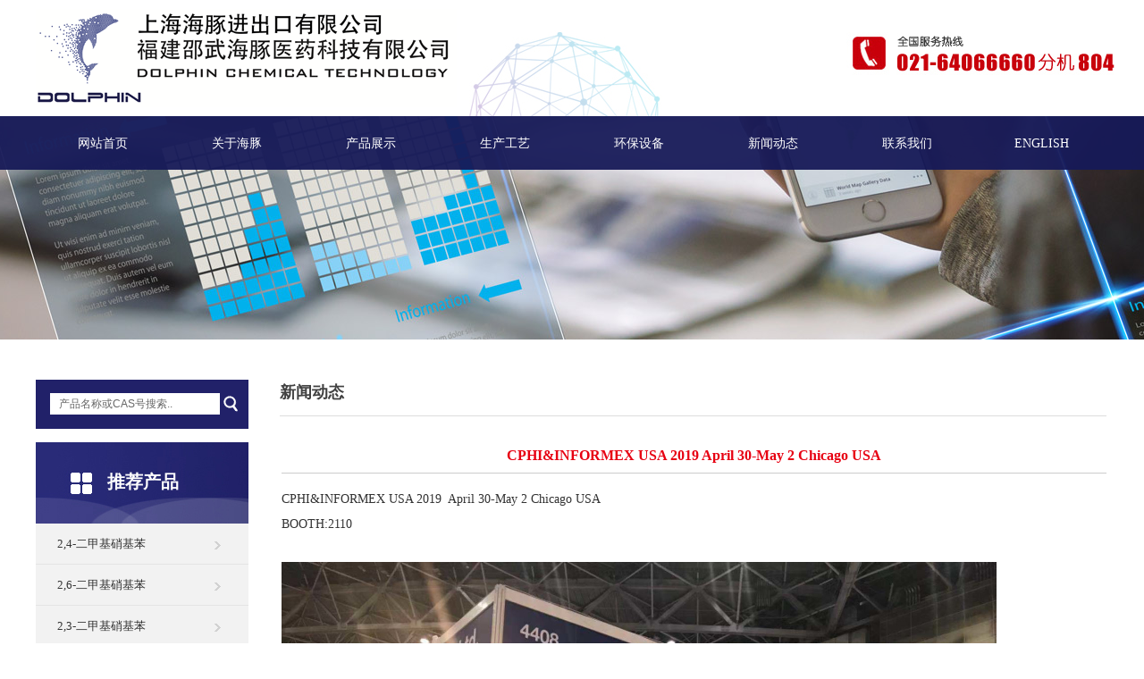

--- FILE ---
content_type: text/html; charset=utf-8
request_url: http://www.dolphinchem.cn/news_detail/typeid/0/id/8.html
body_size: 2309
content:
<!DOCTYPE html PUBLIC "-//W3C//DTD XHTML 1.0 Transitional//EN" "http://www.w3.org/TR/xhtml1/DTD/xhtml1-transitional.dtd">
<html xmlns="http://www.w3.org/1999/xhtml">
<head>
<meta http-equiv="Content-Type" content="text/html; charset=utf-8" />
<title>CPHI&amp;INFORMEX USA 2019  April 30-May 2 Chicago USA  </title>
<meta name="description"  content="CPHI&amp;INFORMEX USA 2019  April 30-May 2 Chicago USA  ">
<meta name="keywords" content="CPHI&amp;INFORMEX USA 2019  April 30-May 2 Chicago USA  ">
<META NAME="Author" CONTENT="lys01@dolphinchemical.com ">
<meta name="robots" content="index,follow">
<meta name="revisit-after" content="14 days">
<meta name="rating" content="general">
<meta name="distribution" content="global">
<meta name="classification" content="business">
<meta name="ROBOTS" content="INDEX,FOLLOW">
<link href="/Html/css/cn.css" rel="stylesheet" type="text/css" />
<script type="text/javascript" src="/Html/js/dh.js"></script>
</head>

<body>
<!--header-->
<div class="logobj">
  <div class="cen">
    <div class="logob"><a href="http://www.dolphinchem.cn"><img src="/Html/images/logo.png" border="0" alt="上海海豚进出口有限公司" /></a></div>
    <div class="logolx"><img src="/Html/images/rxs.jpg" /></div>
    <div class="clear"></div>
  </div>
</div>
<!--header end--> 

<!--banner-->
<div class="banner">
  <div class="g_nav">
    <div class="nav1">
      <ul class="menu" id="menu">
        <li> <a href="/" class="menulink">网站首页</a></li>
        <li> <a href="/about.html" class="menulink">关于海豚</a>
        <ul>
          <li><a href="/honors.html">企业资质</a></li>
        </ul>
        
        </li>
        <li> <a href="/product.html" class="menulink">产品展示</a></li>
        <li><a href="/company.html" class="menulink">生产工艺</a></li>
        <li><a href="/company1.html" class="menulink">环保设备</a></li>
        <li><a href="/news.html" class="menulink">新闻动态</a></li>
        <li><a href="/contact.html" class="menulink">联系我们</a>
         <ul>
          <li><a href="/order.html">在线留言</a></li>
        </ul>
        
        </li>
        <li><a href="/index_en.html" class="menulink">ENGLISH</a></li>
      </ul>
    </div>
  </div>
  <div class="banner" style="background:url(/Html/images/ny03.jpg) top center no-repeat;"> </div>
</div>
<div class="cen" style="margin-top:45px;">
  <div class="canpin">
<div style="width:238px; height:40px; background:#212169; margin-bottom:15px; padding-top:15px;"><table width="217" border="0" align="center" cellpadding="0" cellspacing="0">
        <form action='/product2' method='get' name="search" id="search">
          <tr style=" border:none; padding:0px;">
            <td width="198" style=" border:none; padding-left:5px;"><input name='title' type='text'   value='产品名称或CAS号搜索..' size="15"  onfocus="if (value =='产品名称或CAS号搜索..'){value =''}" onBlur="if (value ==''){value='产品名称或CAS号搜索..'}" style="width:180px; border:none; height:24px; padding-left:10px; color:#666; font-size:12px; line-height:24px;"  /></td>
            <td width="19" style=" border:none; padding:0px;"><input name="image" type="image" src="/Html/images/san.png" /></td>
          </tr>
        </form>
      </table></div>
    <div class="canpinbt">推荐产品</div>
    <div class="cplb"><a href="/product_detail/1.html">2,4-二甲基硝基苯</a></div><div class="cplb"><a href="/product_detail/2.html">2,6-二甲基硝基苯</a></div><div class="cplb"><a href="/product_detail/3.html">2,3-二甲基硝基苯</a></div><div class="cplb"><a href="/product_detail/4.html">3,4-二甲基硝基苯</a></div><div class="cplb"><a href="/product_detail/7.html">间硝基乙苯</a></div><div class="cplb"><a href="/product_detail/8.html">2,4-二甲基苯胺 </a></div><div class="cplb"><a href="/product_detail/9.html">2,6-二甲基苯胺</a></div><div class="cplb"><a href="/product_detail/10.html">3,5-二甲基苯胺</a></div><div class="cplb"><a href="/product_detail/11.html">2,3-二甲基苯胺 </a></div><div class="cplb"><a href="/product_detail/12.html">3,4-二甲基苯胺</a></div>  </div>
  <div class="right">
    <div class="aboutb">新闻动态</div>
    <div class="aboutnr">
    
      <div style="text-align:center; color:#e70012; font-size:16px; font-weight:bold; border-bottom:1px solid #CCC; line-height:38px;">CPHI&amp;INFORMEX USA 2019  April 30-May 2 Chicago USA  </div>
    <table width="100%" border="0" bgcolor="#CCCCCC" align="center" cellpadding="0" cellspacing="0">
	      <tr>
	        <td height="36" bgcolor="#FFFFFF"><table width="100%" border="0" align="center" cellpadding="0" cellspacing="0" style="margin-bottom:20px;">
	          <tr>
	            <td class="STYLE2" style="padding-top:15px;">
               <p>CPHI&INFORMEX USA 2019&nbsp; April 30-May 2 Chicago USA&nbsp;<br />
BOOTH:2110<br />
&nbsp;</p>

<p><img alt="" src="/Public/userfiles/images/展会照片新.jpg" style="width: 800px; height: 600px;" /></p>

<p>&nbsp;</p>

<p>&nbsp;</p>

<p><img alt="" src="/Public/userfiles/images/x2.jpg" style="width: 800px; height: 585px;" /><br />
<br />
&nbsp;</p>

<p>&nbsp;</p>

<p>&nbsp;</p>
               
               
               </td>
	            </tr>
            </table></td>
          </tr>
	      <tr>
	        <td height="18" bgcolor="#919191" align="center" style="color:#FFF;">【<a href="javascript:history.go(-1);" style="color:#FFF;">返回主目录</a>】</td>
          </tr>
        </table>
    
    
    </div>
  </div>
  <div class="clear"></div>
</div>

<div class="footer"><div class="footers"><a href="/" class="menulink">网站首页</a>&nbsp;&nbsp;&nbsp;&nbsp;<a href="/about.html" class="menulink">关于海豚</a>&nbsp;&nbsp;&nbsp;&nbsp;<a href="/product.html" class="menulink">产品展示</a>&nbsp;&nbsp;&nbsp;&nbsp;<a href="/company.html" class="menulink">生产工艺</a>&nbsp;&nbsp;&nbsp;&nbsp;<a href="/company1.html" class="menulink">环保设备</a>&nbsp;&nbsp;&nbsp;&nbsp;<a href="/news.html" class="menulink">新闻动态</a>&nbsp;&nbsp;&nbsp;&nbsp;<a href="/contact.html" class="menulink">联系我们</a>&nbsp;&nbsp;&nbsp;&nbsp;<a href="/index_en.html" class="menulink">ENGLISH</a></div><span class="zzb07tail"><a href="http://www.dolphinchem.cn">上海海豚进出口有限公司</a> 版权所有(C)2019 网络支持 <a href="http://china.chemnet.com" target="_blank" class="zzb07link">中国化工网</a> <a href="http://www.chemnet.com" target="_blank" class="zzb07link">全球化工网</a> <a href="http://china.toocle.com" target="_blank" class="zzb07link">生意宝</a>&nbsp;<a href="/zzq/index.html" target="_blank" class="zzb07link">著作权声明</a>&nbsp;<a href="https://beian.miit.gov.cn/" target="_blank" class="zzb07link">沪ICP备19029816号</a></span></div>
<script type="text/javascript">
	var menu=new menu.dd();
	menu.init("menu","menuhover");
</script> 
</body>
</html>

--- FILE ---
content_type: text/css
request_url: http://www.dolphinchem.cn/Html/css/cn.css
body_size: 3069
content:
@charset "utf-8";

/*■■■■■■■■　共同设定 ■■■■■■■■*/
body,div,dl,dt,dd,ul,ol,li,h1,h2,h3,h4,h5,h6,pre,code,form,fieldset,legend,input,textarea,p,blockquote{margin:0;padding:0;}
fieldset,img{border:0;}
address,caption,cite,code,dfn,em,var{font-style:normal;font-weight:normal;}
ul,ul li,input, dl, dd {  padding:0; margin:0; list-style-type:none;}
img,a img{border:0;margin:0;padding:0;}
caption,th{text-align:left;}
h1,h2,h3,h4,h5,h6{font-size:100%;font-weight:normal;}
a{text-decoration:none; color:#ffffff;}
a:hover{text-decoration:none; color:#6e6e6e;}
.clear{clear:both;}

/*■■■■■■■■　基本设定　■■■■■■■■*/
body{ font-family:"微软雅黑"; font-size:14px; color:#6e6e6e;  min-width:1004px; width:auto!important; width:1004px;_width:expression(document.documentElement.clientWidth<1004?"1004px":"auto"); margin:0 auto; overflow-x:hidden;}



.wrapper{ width:1200px; margin:0 auto;}
.cen{ width:1200px; margin:0 auto;}

/******header*******/
.logobj{ width:100%; height:130px;  background:url(../images/tbj.jpg) bottom center no-repeat; }
.logob{ width:700px; float:left; padding-top:10px;}
.logolx{ width:309px;float:right; padding-top:20px;}





.banb{ float:left; line-height:13px; color:#414141;  padding-top:15px; margin-left:60px;}
.banb img{ vertical-align:middle; margin-bottom:5px;}
.banb a{color:#414141;}
.banb a:hover{color:#ff0000;}



/*********nav*********/
.g_nav{ height:60px; width:100%; background:url(../images/dhbj.png);position:absolute; z-index:999;}
.nav1{ width:1200px; height:60px; margin:auto;}
.nav1 ul li img{float:left;}
.nav3{ line-height:60px;}

.sousuo{ width:300px; height:46px; float:left; background:url(../images/ssbj.png) center no-repeat;}
/*-------------------------------  ■ index 首页---------------------------------*/
.banner{ height:250px;position:relative;}
.banx{ background:url(../images/xx.jpg); width:100%; height:11px;}


.canpin{ width:238px; float:left; }
.canpinbt{width:158px; padding-left:80px; height:60px; padding-top:31px; background:url(../images/cpb.jpg) left center no-repeat; font-size:20px; font-family:"微软雅黑"; color:#ffffff; font-weight:bold; }

.cplb a{ height:45px; font-size:13px; width:214px; line-height:45px; padding-left:24px; font-family:"微软雅黑"; color:#333333; display:block; text-decoration:none; float:left; background:url(../images/jt01.png)#F2F2F2 200px 20px no-repeat; border-bottom:1px solid #E4E4E4;}
.cplb a:visited{color:#414141;}
.cplb a:hover{background:url(../images/cplbbj.jpg) -33px -5px no-repeat; color:#ffffff;}
.cplb a:active{color:#ffffff;}



.right{ width:925px; height:auto; float:left; margin-left:35px;}
.aboutb{ height:40px; line-height:29px; color:#414141; border-bottom:1px solid #DDDDDD; font-family:"微软雅黑"; font-size:18px; font-weight:bold;}
.aboutnr{line-height:28px; padding-left:2px; padding-top:25px; color:#414141; height:auto!important;_height:405px;min-height:405px; font-size:14px;}


.cpk{width:256px; height:295px; padding-top:25px; float:left; margin-left:25px; margin-right:20px; text-align:center; border-bottom:4px solid #7C7EB9; box-shadow: 0 0 5px rgba(0,0,0,0.2); margin-top:10px; margin-bottom:30px;}
.cpkt{width:135px; height:110px; border:1px #CCC dashed; border-radius:100px; margin:auto; padding-top:25px;}
.cpwz{color:#333; font-size:14px; text-align:center; font-weight:bold; line-height:32px; padding-top:20px;}
.cpyw{color:#7F7F7F; font-size:14px; text-align:center; line-height:24px;}
.index_pro05 a{text-align:center; border-radius:50px; width:110px; height:32px; display:block; margin:auto; margin-top:20px;  font-size:14px;  color:#A5A5A5; line-height:32px; background:#EAEAEA;}
.index_pro05 a:hover{background:#161957; color:#ffffff;}


/******底部区域*******/
.fodt{ width:100%; margin-top:60px; position:relative;}
.fodtdh{ width:100%; height:150px; background:url(../images/fobj.png) center center repeat-y; position:absolute; z-index:999;}
.fodtdhwz{ display:block; font-size:14px;text-align:center; color:#fff; padding-top:20px; float:left;}


.footer{ width:100%; height:auto; line-height:34px; background:#1A1B1F; font-size:14px; padding-bottom:25px; text-align:center; color:#B0B0B0; padding-top:25px;margin-top:50px;}
.footers a{color:#B0B0B0; font-size:14px; padding-left:15px; padding-right:15px;}
.footers a:hover{color:#FF6500;}
.footer a{color:#B0B0B0; font-size:14px; }


/*--------连接---------------------------------------------------------------------------------*/
a.zzb07link{
	line-height:22px;
	text-decoration:none;
	color: #B0B0B0;
}

a.zzb07link:hover {
	text-decoration: underline;
	color: #FF6500;
}
.zzb07tail
{
color:#B0B0B0;
}


.style10:link {
	font-family: "微软雅黑";
	color: #ffffff;
	text-decoration: none;
	font-weight: bold;
}
.style10:visited {
	font-family: "微软雅黑";
	color: #ffffff;
	text-decoration: none;
	font-weight: bold;
}
.style10:hover {
	font-family:"微软雅黑";
	color: #FF6500;
	text-decoration: underline;
	font-weight: bold;
}
.style10:active {
	font-family:"微软雅黑";
	color: #FF6500;
	text-decoration: none;
	font-weight: bold;
}

a.s1 {
	font-family:"微软雅黑";
	font-size: 14px;
	line-height:36px;
	font-style: normal;
	float:left;
	color: #ffffff;
	display:block;
	width:123px;
	height:36px;
	text-align:center;
}
a.s1:visited {
	font-size: 14px;
	font-style: normal;
	color: #ffffff;
	text-decoration: none;
}
a.s1:hover {
	font-size: 14px;
	color:#ffffff;
	text-decoration: none;
	display:block;
	width:123px;
	height:36px;
	background:#D27D00;
	position: relative;
}
a.s1:active {
	font-size: 14px;
	color: #ffffff;
	height:36px;

}
a.s2:link {
	font-size: 14px;
	line-width: 2px;
	font-style: normal;
	color: #414141;
	text-decoration: none;
}
a.s2:visited {
	font-size: 14px;
	font-style: normal;
	color: #414141;
	text-decoration: none;
}
a.s2:hover {
	font-size: 14px;
	color: #E00025;
	text-decoration: none;
	position: relative;
	height: auto;
	top: 3px;
}
a.s2:active {
	font-size: 14px;
	color: #E00025;
}



a.s3:link {
	font-size: 14px;
	font-style: normal;
	color: #00458C;
	text-decoration: none;
}
a.s3:visited {
	font-size: 14px;
	font-style: normal;
	color: #00458C;
	text-decoration: none;
}
a.s3:hover {
	font-size: 14px;
	color: #E40500;
	text-decoration: none;
	position: relative;
	height: auto;
	font-weight:bold;
}
a.s3:active {
	font-size: 14px;
	color: #E40500;
}


a.s4 {
	font-family:"微软雅黑";
	font-size: 14px;
	line-height:20px;
	font-style: normal;
	float:left;
	color: #B4B4B4;
	display:block;
	width:211px;
	height:20px;
}
a.s4:visited {
	font-size: 14px;
	font-style: normal;
	color: #B4B4B4;
	text-decoration: none;
}
a.s4:hover {
	font-size: 14px;
	color:#DD352C;
	text-decoration: none;
	display:block;
	width:231px;
	height:20px;
	background-color:#EEEEEE;
	position: relative;
}
a.s4:active {
	font-size: 14px;
	color: #DD352C;
	height:20px;

}

a.s5:link {
	font-size: 14px;
	line-width: 2px;
	font-style: normal;
	color: #BBBBBB;
	text-decoration: none;
	line-height:22px;
}
a.s5:visited {
	font-size: 14px;
	font-style: normal;
	color: #BBBBBB;
	text-decoration: none;
	line-height:22px;
	}
a.s5:hover {
	font-size: 14px;
	color: #E00025;
	text-decoration: none;
	position: relative;
	height: auto;
	top: 3px;
}
a.s5:active {
	font-size: 14px;
	color: #E00025;
}

#Address {
    width:400px;
	height:18px;
	border:1px #999999 solid;
	margin:0px;
}
#Address1 {
    width:400px;
	height:48px;
	border:1px #999999 solid;
	margin:0px;
}
#Address2 {
    width:180px;
	height:18px;
	border:1px #999999 solid;
	margin:0px;
}
.STYLE1 {
	font-size: 14px;
	font-family: "微软雅黑";
	line-height: 28px;
	font-weight: normal;
	color: #0193CC;
	text-decoration:none;
}

.STYLE2 {
	font-size: 14px;
	font-family: "微软雅黑";
	line-height: 28px;
	font-weight: normal;
	color: #333333;
	text-decoration:none;
}

.STYLE12 {
	font-size: 13px;
	font-family: "微软雅黑";
	line-height: 36px;
	font-weight: normal;
	color: #333333;
	text-decoration:none;
}

.STYLE3 {
	font-size: 14px;
	font-family: "微软雅黑";
	line-height: 26px;
	font-weight: normal;
	color: #15908B;
	text-decoration:none;
}

.STYLE4 {
	font-size: 14px;
	font-family: "微软雅黑";
	line-height: 28px;
	color: #A50701;
	font-weight:bold;
}

.STYLE5 {
	font-size: 14px;
	font-family: "微软雅黑";
	line-height: 26px;
	font-weight: normal;
	color: #000000;
	text-decoration:none;
}

.STYLE6 {
	font-size: 14px;




	font-family: "微软雅黑";
	line-height: 28px;
	font-weight: normal;
	color: #ffffff;
	text-decoration:none;
}
/*---------------*/


ul.menu {list-style:none; margin:0; padding:0}
ul.menu * {margin:0; padding:0}
ul.menu a {display:block; color:#000; text-decoration:none; height: 48px; line-height: 52px; text-align:center;}
ul.menu li {position:relative; float:left; margin-right:0px; z-index:1;}
ul.menu ul {position:absolute; top:60px; left:0; display:none; opacity:0; list-style:none;}
ul.menu ul li {position:relative; border:0px solid #000;background:#C7020C; border-bottom:1px solid #fff; border-top:none; width:150px; margin:0}
ul.menu ul li a {display:block; padding:3px 0px 5px 0px; height:30px; line-height:30px; color:#ffffff; font-size:13px;}
ul.menu ul li a:hover {background-color:#FF9C00; color:#000; font-size:13px;}
ul.menu ul ul {left:114px; top:-1px}
ul.menu .menulink {border:0px solid; padding:5px 7px 7px; width:136px; color:#ffffff;  font-family:"微软雅黑"; font-size:14px;}
ul.menu .menulink:hover, ul.menu .menuhover {background:#C7020C; color: #ffffff;}
ul.menu .sub {background:url('http://d2.xvna.com/sc/scimg/arrow.gif?http://www.xvna.com') 100% 0px no-repeat}
ul.menu .topline {border-top:1px solid #aaa}

/*-----首页 搜索一行-----*/

/*-----------翻页样式-----------*/
.contentPage{text-align: center; margin:0px 3px; padding:0px; padding-top:15px; width: 100%; color: #666; line-height: 30px; text-decoration: none;}
.contentPage a:link {color: #036cb4; text-decoration: none; font-size: 14px; margin:0px 3px; padding:4px 7px; border: 1px solid #eeeeee; font-weight: normal;}
.contentPage a:visited {color: #036cb4; text-decoration: none; font-size: 14px; margin:0px 3px; border: 1px solid #eeeeee; padding:4px 7px; font-weight: normal;}
.contentPage a:hover {color:#FFF; margin:0px 3px; font-size: 14px; text-decoration: none; padding:4px 7px; background-color:#0d499f; font-weight:normal;}
.contentPage .current{color:#f00; text-decoration: none; font-size: 14px; margin: 0px; border:0px solid #f00; padding:4px 7px; font-weight: normal;}
.contentPage .zi{font-size:14px; font-weight:bold; float:none!important;}
.contentPage .zi form{ display:inline;}
.contentPage .zi form input[type="text"]{ border:1px solid #CCC; line-height:18px; width:25px!important;}
.contentPage .zi form input[type="submit"]{ background-color:#CCC; border:0px; line-height:20px; color:#FFF; cursor:pointer;}
/*-----------content pages end-----------*/

/*---------------*/

.product01{ position:relative; cursor:pointer; float:left; width:325px; border:#CFEBF3 5px solid; height:240px; font-size:14px; overflow:hidden; display:block; line-height:28px;}
.pro04{ position:absolute; text-align:center; padding-top:140px; z-index:99999; display:none; top:0; left:0; width:325px; height:240px; background:url(../images/imgtt.png) no-repeat top center; cursor:auto;}
.pro04 span{margin:auto; font-size:16px; color:#ffffff; font-family:"微软雅黑"; text-align:center;}
.pro04 span a{color:#ffffff;}


/*------tab---------*/







a.ank {color:#ffffff; margin:auto; background:#FF7702; width:90px; height:30px; line-height:30px; text-align:center; display:block; font-size:13px; border-radius:3px;}
a.ank:hover{color:#ffffff; background:#33BC7A; width:90px; height:30px; line-height:30px; text-align:center; display:block; text-decoration:none;}









--- FILE ---
content_type: application/javascript
request_url: http://www.dolphinchem.cn/Html/js/dh.js
body_size: 1150
content:
var menu = function(){
	var t = 15, z = 50, s = 6, a;
	function sl(c, f){
		var h = c.offsetHeight;
		if ((h <= 0 && f != 1) || (h >= c.mh && f == 1)) {
			if (f == 1) {
				c.style.filter = '';
				c.style.opacity = 1;
				c.style.overflow = 'visible';
			}
			clearInterval(c.t);
			return
		}
		var d = (f == 1) ? Math.ceil((c.mh - h) / s) : Math.ceil(h / s), o = h / c.mh;
		c.style.opacity = o;
		c.style.filter = 'alpha(opacity=' + (o * 100) + ')';
		c.style.height = h + (d * f) + 'px';
	};
	function dd(n){
		this.h = [];//存取有子菜单的项目
		this.c = [];//存取子菜单
	};
	dd.prototype = {
		init: function(p, c){
			a = c;
			var that = this;
			var w = document.getElementById(p), s = w.getElementsByTagName('ul'), l = s.length/*二级菜单的个数*/, i = 0;
			for (i; i < l; i++) {
				var h = s[i].parentNode;
				this.h[i] = h;
				this.c[i] = s[i];
				/*
				 * 重点就在这里，一点JS的语法技巧，通过闭包来实现对i（索引的传递）
				 * 然后就是Javascript里比较奇怪的一点，必须在内部的函数之外声明that=this
				 * 这样对象的作用域才可以保持，很奇怪，但是很有效
				*/ 
				h.onmouseover = function(index){
					return function(){
						that.st(index, true);
					}
				}(i);
				h.onmouseout = function(index){
					return function(){
						that.st(index, false);
					}
				}(i);
			}
		},
		st: function(x, f){
			var c = this.c[x], h = this.h[x], p = h.getElementsByTagName('a')[0];
			if (c.t) {
				clearInterval(c.t);
			}
			c.style['overflow'] = 'hidden';
			if (f) {
				p.className += ' ' + a;
				if (!c.mh) {
					c.style.display = 'block';
					c.style.height = '';
					c.mh = c.offsetHeight;
					c.style.height = 0;
				}
				if (c.mh == c.offsetHeight) {
					c.style.overflow = 'visible';
				}
				else {
					c.style.zIndex = z;
					z++;
					c.t = setInterval(function(){
						sl(c, 1)
					}, t);
				}
			}
			else {
				p.className = p.className.replace(a, '');
				c.t = setInterval(function(){
					sl(c, -1)
				}, t);
			}
		}
	};
	return {
		dd: dd
	};
}();